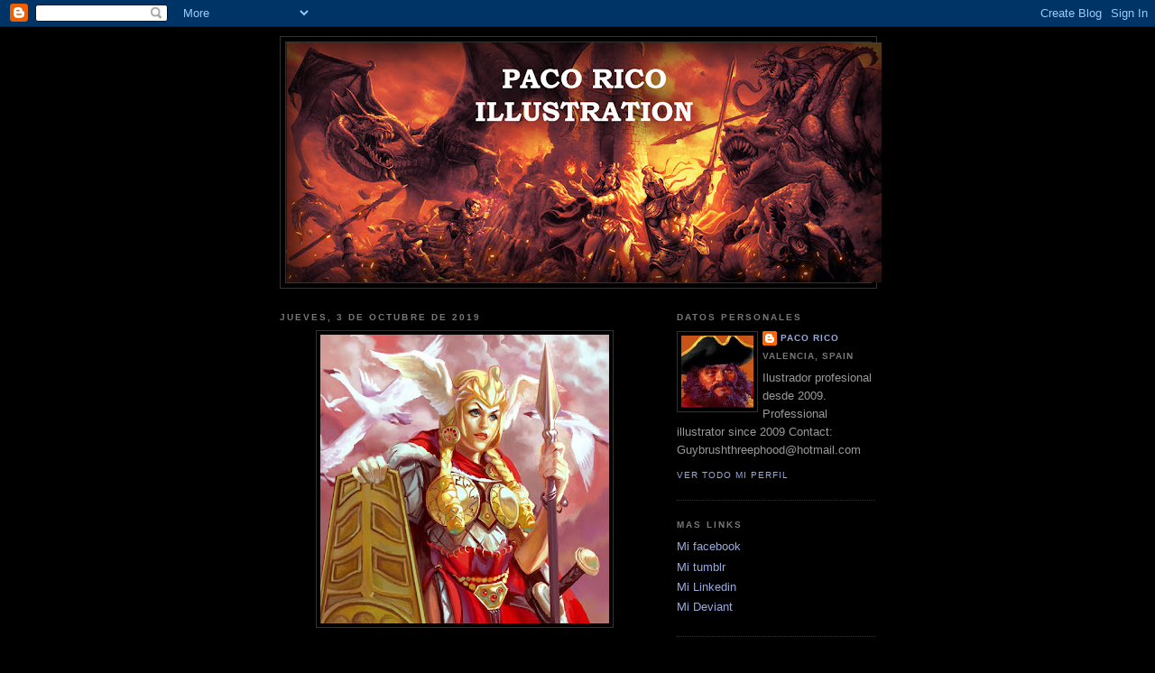

--- FILE ---
content_type: text/html; charset=UTF-8
request_url: https://pacorico.blogspot.com/2019/10/
body_size: 9591
content:
<!DOCTYPE html>
<html dir='ltr'>
<head>
<link href='https://www.blogger.com/static/v1/widgets/2944754296-widget_css_bundle.css' rel='stylesheet' type='text/css'/>
<meta content='text/html; charset=UTF-8' http-equiv='Content-Type'/>
<meta content='blogger' name='generator'/>
<link href='https://pacorico.blogspot.com/favicon.ico' rel='icon' type='image/x-icon'/>
<link href='https://pacorico.blogspot.com/2019/10/' rel='canonical'/>
<link rel="alternate" type="application/atom+xml" title="Paco Rico&#180;s Artistic Stuff - Atom" href="https://pacorico.blogspot.com/feeds/posts/default" />
<link rel="alternate" type="application/rss+xml" title="Paco Rico&#180;s Artistic Stuff - RSS" href="https://pacorico.blogspot.com/feeds/posts/default?alt=rss" />
<link rel="service.post" type="application/atom+xml" title="Paco Rico&#180;s Artistic Stuff - Atom" href="https://www.blogger.com/feeds/1046042998897148548/posts/default" />
<!--Can't find substitution for tag [blog.ieCssRetrofitLinks]-->
<meta content='https://pacorico.blogspot.com/2019/10/' property='og:url'/>
<meta content='Paco Rico´s Artistic Stuff' property='og:title'/>
<meta content='' property='og:description'/>
<title>Paco Rico&#180;s Artistic Stuff: octubre 2019</title>
<style id='page-skin-1' type='text/css'><!--
/*
-----------------------------------------------
Blogger Template Style
Name:     Minima Black
Date:     26 Feb 2004
Updated by: Blogger Team
----------------------------------------------- */
/* Use this with templates/template-twocol.html */
body {
background:#000000;
margin:0;
color:#cccccc;
font: x-small "Trebuchet MS", Trebuchet, Verdana, Sans-serif;
font-size/* */:/**/small;
font-size: /**/small;
text-align: center;
}
a:link {
color:#99aadd;
text-decoration:none;
}
a:visited {
color:#aa77aa;
text-decoration:none;
}
a:hover {
color:#aadd99;
text-decoration:underline;
}
a img {
border-width:0;
}
/* Header
-----------------------------------------------
*/
#header-wrapper {
width:660px;
margin:0 auto 10px;
border:1px solid #333333;
}
#header-inner {
background-position: center;
margin-left: auto;
margin-right: auto;
}
#header {
margin: 5px;
border: 1px solid #333333;
text-align: center;
color:#cccccc;
}
#header h1 {
margin:5px 5px 0;
padding:15px 20px .25em;
line-height:1.2em;
text-transform:uppercase;
letter-spacing:.2em;
font: normal bold 200% 'Trebuchet MS',Trebuchet,Verdana,Sans-serif;
}
#header a {
color:#cccccc;
text-decoration:none;
}
#header a:hover {
color:#cccccc;
}
#header .description {
margin:0 5px 5px;
padding:0 20px 15px;
max-width:700px;
text-transform:uppercase;
letter-spacing:.2em;
line-height: 1.4em;
font: normal normal 78% 'Trebuchet MS', Trebuchet, Verdana, Sans-serif;
color: #777777;
}
#header img {
margin-left: auto;
margin-right: auto;
}
/* Outer-Wrapper
----------------------------------------------- */
#outer-wrapper {
width: 660px;
margin:0 auto;
padding:10px;
text-align:left;
font: normal normal 100% 'Trebuchet MS',Trebuchet,Verdana,Sans-serif;
}
#main-wrapper {
width: 410px;
float: left;
word-wrap: break-word; /* fix for long text breaking sidebar float in IE */
overflow: hidden;     /* fix for long non-text content breaking IE sidebar float */
}
#sidebar-wrapper {
width: 220px;
float: right;
word-wrap: break-word; /* fix for long text breaking sidebar float in IE */
overflow: hidden;     /* fix for long non-text content breaking IE sidebar float */
}
/* Headings
----------------------------------------------- */
h2 {
margin:1.5em 0 .75em;
font:normal bold 78% 'Trebuchet MS',Trebuchet,Arial,Verdana,Sans-serif;
line-height: 1.4em;
text-transform:uppercase;
letter-spacing:.2em;
color:#777777;
}
/* Posts
-----------------------------------------------
*/
h2.date-header {
margin:1.5em 0 .5em;
}
.post {
margin:.5em 0 1.5em;
border-bottom:1px dotted #333333;
padding-bottom:1.5em;
}
.post h3 {
margin:.25em 0 0;
padding:0 0 4px;
font-size:140%;
font-weight:normal;
line-height:1.4em;
color:#aadd99;
}
.post h3 a, .post h3 a:visited, .post h3 strong {
display:block;
text-decoration:none;
color:#aadd99;
font-weight:bold;
}
.post h3 strong, .post h3 a:hover {
color:#cccccc;
}
.post-body {
margin:0 0 .75em;
line-height:1.6em;
}
.post-body blockquote {
line-height:1.3em;
}
.post-footer {
margin: .75em 0;
color:#777777;
text-transform:uppercase;
letter-spacing:.1em;
font: normal normal 78% 'Trebuchet MS', Trebuchet, Arial, Verdana, Sans-serif;
line-height: 1.4em;
}
.comment-link {
margin-left:.6em;
}
.post img, table.tr-caption-container {
padding:4px;
border:1px solid #333333;
}
.tr-caption-container img {
border: none;
padding: 0;
}
.post blockquote {
margin:1em 20px;
}
.post blockquote p {
margin:.75em 0;
}
/* Comments
----------------------------------------------- */
#comments h4 {
margin:1em 0;
font-weight: bold;
line-height: 1.4em;
text-transform:uppercase;
letter-spacing:.2em;
color: #777777;
}
#comments-block {
margin:1em 0 1.5em;
line-height:1.6em;
}
#comments-block .comment-author {
margin:.5em 0;
}
#comments-block .comment-body {
margin:.25em 0 0;
}
#comments-block .comment-footer {
margin:-.25em 0 2em;
line-height: 1.4em;
text-transform:uppercase;
letter-spacing:.1em;
}
#comments-block .comment-body p {
margin:0 0 .75em;
}
.deleted-comment {
font-style:italic;
color:gray;
}
.feed-links {
clear: both;
line-height: 2.5em;
}
#blog-pager-newer-link {
float: left;
}
#blog-pager-older-link {
float: right;
}
#blog-pager {
text-align: center;
}
/* Sidebar Content
----------------------------------------------- */
.sidebar {
color: #999999;
line-height: 1.5em;
}
.sidebar ul {
list-style:none;
margin:0 0 0;
padding:0 0 0;
}
.sidebar li {
margin:0;
padding-top:0;
padding-right:0;
padding-bottom:.25em;
padding-left:15px;
text-indent:-15px;
line-height:1.5em;
}
.sidebar .widget, .main .widget {
border-bottom:1px dotted #333333;
margin:0 0 1.5em;
padding:0 0 1.5em;
}
.main .Blog {
border-bottom-width: 0;
}
/* Profile
----------------------------------------------- */
.profile-img {
float: left;
margin-top: 0;
margin-right: 5px;
margin-bottom: 5px;
margin-left: 0;
padding: 4px;
border: 1px solid #333333;
}
.profile-data {
margin:0;
text-transform:uppercase;
letter-spacing:.1em;
font: normal normal 78% 'Trebuchet MS', Trebuchet, Arial, Verdana, Sans-serif;
color: #777777;
font-weight: bold;
line-height: 1.6em;
}
.profile-datablock {
margin:.5em 0 .5em;
}
.profile-textblock {
margin: 0.5em 0;
line-height: 1.6em;
}
.profile-link {
font: normal normal 78% 'Trebuchet MS', Trebuchet, Arial, Verdana, Sans-serif;
text-transform: uppercase;
letter-spacing: .1em;
}
/* Footer
----------------------------------------------- */
#footer {
width:660px;
clear:both;
margin:0 auto;
padding-top:15px;
line-height: 1.6em;
text-transform:uppercase;
letter-spacing:.1em;
text-align: center;
}

--></style>
<link href='https://www.blogger.com/dyn-css/authorization.css?targetBlogID=1046042998897148548&amp;zx=018f74c4-5c10-4459-acb7-ed508694399d' media='none' onload='if(media!=&#39;all&#39;)media=&#39;all&#39;' rel='stylesheet'/><noscript><link href='https://www.blogger.com/dyn-css/authorization.css?targetBlogID=1046042998897148548&amp;zx=018f74c4-5c10-4459-acb7-ed508694399d' rel='stylesheet'/></noscript>
<meta name='google-adsense-platform-account' content='ca-host-pub-1556223355139109'/>
<meta name='google-adsense-platform-domain' content='blogspot.com'/>

</head>
<body>
<div class='navbar section' id='navbar'><div class='widget Navbar' data-version='1' id='Navbar1'><script type="text/javascript">
    function setAttributeOnload(object, attribute, val) {
      if(window.addEventListener) {
        window.addEventListener('load',
          function(){ object[attribute] = val; }, false);
      } else {
        window.attachEvent('onload', function(){ object[attribute] = val; });
      }
    }
  </script>
<div id="navbar-iframe-container"></div>
<script type="text/javascript" src="https://apis.google.com/js/platform.js"></script>
<script type="text/javascript">
      gapi.load("gapi.iframes:gapi.iframes.style.bubble", function() {
        if (gapi.iframes && gapi.iframes.getContext) {
          gapi.iframes.getContext().openChild({
              url: 'https://www.blogger.com/navbar/1046042998897148548?origin\x3dhttps://pacorico.blogspot.com',
              where: document.getElementById("navbar-iframe-container"),
              id: "navbar-iframe"
          });
        }
      });
    </script><script type="text/javascript">
(function() {
var script = document.createElement('script');
script.type = 'text/javascript';
script.src = '//pagead2.googlesyndication.com/pagead/js/google_top_exp.js';
var head = document.getElementsByTagName('head')[0];
if (head) {
head.appendChild(script);
}})();
</script>
</div></div>
<div id='outer-wrapper'><div id='wrap2'>
<!-- skip links for text browsers -->
<span id='skiplinks' style='display:none;'>
<a href='#main'>skip to main </a> |
      <a href='#sidebar'>skip to sidebar</a>
</span>
<div id='header-wrapper'>
<div class='header section' id='header'><div class='widget Header' data-version='1' id='Header1'>
<div id='header-inner'>
<a href='https://pacorico.blogspot.com/' style='display: block'>
<img alt='Paco Rico´s Artistic Stuff' height='266px; ' id='Header1_headerimg' src='https://blogger.googleusercontent.com/img/a/AVvXsEial1cWqyNopTSBzs63GO8hMEbz3xQOMhm5adkQ9O_RN0t3fq7NbQRGZF2St9Rk3yKSzYAr7brFZR6bFOP-0C36UrLIRDDlLLpKgXoL5vwFB7PgU-pv2qOqFFvSeNaxDb-4aS1Iqd26Hw8HpeL7lUieLEhbMa-B2ciFYVn5tT_LTJ0yKm0OB-WnNzQzR9c=s660' style='display: block' width='660px; '/>
</a>
</div>
</div></div>
</div>
<div id='content-wrapper'>
<div id='crosscol-wrapper' style='text-align:center'>
<div class='crosscol no-items section' id='crosscol'></div>
</div>
<div id='main-wrapper'>
<div class='main section' id='main'><div class='widget Blog' data-version='1' id='Blog1'>
<div class='blog-posts hfeed'>

          <div class="date-outer">
        
<h2 class='date-header'><span>jueves, 3 de octubre de 2019</span></h2>

          <div class="date-posts">
        
<div class='post-outer'>
<div class='post hentry uncustomized-post-template' itemprop='blogPost' itemscope='itemscope' itemtype='http://schema.org/BlogPosting'>
<meta content='https://blogger.googleusercontent.com/img/b/R29vZ2xl/AVvXsEh6MBmhuwQLgyz8rSfAXv_6Afww7fd96iYQzi-_f3qCMU0kjfNJV343xzR0yQOuamlXcHbYhdwn0_99U2VbE5Vu10gcWT-oZjIhLYc-Ufal_UMKZUzaVUc-ViRS-YikH-G9MjyBiop-OVI/s320/Brunhild.jpg' itemprop='image_url'/>
<meta content='1046042998897148548' itemprop='blogId'/>
<meta content='4204712203589106234' itemprop='postId'/>
<a name='4204712203589106234'></a>
<div class='post-header'>
<div class='post-header-line-1'></div>
</div>
<div class='post-body entry-content' id='post-body-4204712203589106234' itemprop='description articleBody'>
<div class="separator" style="clear: both; text-align: center;">
<a href="https://blogger.googleusercontent.com/img/b/R29vZ2xl/AVvXsEh6MBmhuwQLgyz8rSfAXv_6Afww7fd96iYQzi-_f3qCMU0kjfNJV343xzR0yQOuamlXcHbYhdwn0_99U2VbE5Vu10gcWT-oZjIhLYc-Ufal_UMKZUzaVUc-ViRS-YikH-G9MjyBiop-OVI/s1600/Brunhild.jpg" imageanchor="1" style="margin-left: 1em; margin-right: 1em;"><img border="0" data-original-height="960" data-original-width="960" height="320" src="https://blogger.googleusercontent.com/img/b/R29vZ2xl/AVvXsEh6MBmhuwQLgyz8rSfAXv_6Afww7fd96iYQzi-_f3qCMU0kjfNJV343xzR0yQOuamlXcHbYhdwn0_99U2VbE5Vu10gcWT-oZjIhLYc-Ufal_UMKZUzaVUc-ViRS-YikH-G9MjyBiop-OVI/s320/Brunhild.jpg" width="320" /></a></div>
<div class="separator" style="clear: both; text-align: center;">
<span style="background-color: black;"><span style="color: white;"><br /></span></span></div>
<span style="background-color: black;"><span style="color: white;"><span style="font-family: Helvetica, Arial, sans-serif; font-size: 14px;">Más ilustraciones para</span><br style="font-family: Helvetica, Arial, sans-serif; font-size: 14px;" /><span style="font-family: Helvetica, Arial, sans-serif; font-size: 14px;">Richard Wagner's Ring of the Nibelung de Gen-X Games. En este caso mi interpretación de la valquiria Brunilda.</span><br style="font-family: Helvetica, Arial, sans-serif; font-size: 14px;" /><br style="font-family: Helvetica, Arial, sans-serif; font-size: 14px;" /><span style="font-family: Helvetica, Arial, sans-serif; font-size: 14px;">More artwork for</span><br style="font-family: Helvetica, Arial, sans-serif; font-size: 14px;" /><span style="font-family: Helvetica, Arial, sans-serif; font-size: 14px;">Richard Wagner's Ring of the Nibelung by Gen-X Games. This time my take on Brunhild the valkyrie.</span></span></span>
<div style='clear: both;'></div>
</div>
<div class='post-footer'>
<div class='post-footer-line post-footer-line-1'>
<span class='post-author vcard'>
Publicado por
<span class='fn' itemprop='author' itemscope='itemscope' itemtype='http://schema.org/Person'>
<meta content='https://www.blogger.com/profile/16518770988308382044' itemprop='url'/>
<a class='g-profile' href='https://www.blogger.com/profile/16518770988308382044' rel='author' title='author profile'>
<span itemprop='name'>Paco Rico</span>
</a>
</span>
</span>
<span class='post-timestamp'>
en
<meta content='https://pacorico.blogspot.com/2019/10/mas-ilustraciones-para-richard-wagners.html' itemprop='url'/>
<a class='timestamp-link' href='https://pacorico.blogspot.com/2019/10/mas-ilustraciones-para-richard-wagners.html' rel='bookmark' title='permanent link'><abbr class='published' itemprop='datePublished' title='2019-10-03T04:14:00-07:00'>4:14</abbr></a>
</span>
<span class='post-comment-link'>
<a class='comment-link' href='https://pacorico.blogspot.com/2019/10/mas-ilustraciones-para-richard-wagners.html#comment-form' onclick=''>
No hay comentarios:
  </a>
</span>
<span class='post-icons'>
<span class='item-control blog-admin pid-650207820'>
<a href='https://www.blogger.com/post-edit.g?blogID=1046042998897148548&postID=4204712203589106234&from=pencil' title='Editar entrada'>
<img alt='' class='icon-action' height='18' src='https://resources.blogblog.com/img/icon18_edit_allbkg.gif' width='18'/>
</a>
</span>
</span>
<div class='post-share-buttons goog-inline-block'>
</div>
</div>
<div class='post-footer-line post-footer-line-2'>
<span class='post-labels'>
</span>
</div>
<div class='post-footer-line post-footer-line-3'>
<span class='post-location'>
</span>
</div>
</div>
</div>
</div>
<div class='post-outer'>
<div class='post hentry uncustomized-post-template' itemprop='blogPost' itemscope='itemscope' itemtype='http://schema.org/BlogPosting'>
<meta content='https://blogger.googleusercontent.com/img/b/R29vZ2xl/AVvXsEgJBfFN26tgHuCYpSEYN5sUjtn-60BqLlgOWcPzqrqjZ_4dmTy0hfoHWJQDTYbihOvcFZAvm-bIh8yRz2ln-1LifSOdywd58u1GakKWgZWsDRXsaFJFoNv61I9nuujjLOVSkFjAyfeKrrk/s320/albreich_by_mancomb_seepwood_ddfv2fv-fullview.jpg' itemprop='image_url'/>
<meta content='1046042998897148548' itemprop='blogId'/>
<meta content='964809342974834588' itemprop='postId'/>
<a name='964809342974834588'></a>
<div class='post-header'>
<div class='post-header-line-1'></div>
</div>
<div class='post-body entry-content' id='post-body-964809342974834588' itemprop='description articleBody'>
<div class="separator" style="clear: both; text-align: center;">
<a href="https://blogger.googleusercontent.com/img/b/R29vZ2xl/AVvXsEgJBfFN26tgHuCYpSEYN5sUjtn-60BqLlgOWcPzqrqjZ_4dmTy0hfoHWJQDTYbihOvcFZAvm-bIh8yRz2ln-1LifSOdywd58u1GakKWgZWsDRXsaFJFoNv61I9nuujjLOVSkFjAyfeKrrk/s1600/albreich_by_mancomb_seepwood_ddfv2fv-fullview.jpg" imageanchor="1" style="margin-left: 1em; margin-right: 1em;"><img border="0" data-original-height="1024" data-original-width="1024" height="320" src="https://blogger.googleusercontent.com/img/b/R29vZ2xl/AVvXsEgJBfFN26tgHuCYpSEYN5sUjtn-60BqLlgOWcPzqrqjZ_4dmTy0hfoHWJQDTYbihOvcFZAvm-bIh8yRz2ln-1LifSOdywd58u1GakKWgZWsDRXsaFJFoNv61I9nuujjLOVSkFjAyfeKrrk/s320/albreich_by_mancomb_seepwood_ddfv2fv-fullview.jpg" width="320" /></a></div>
<div style="color: #2c3635; font-family: Verdana, sans-serif; font-size: 12px;">
<span style="background-color: white;"><br /></span></div>
<div style="font-family: verdana, sans-serif; font-size: 12px;">
<span style="background-color: black; color: white;"><br /></span></div>
<div style="font-family: verdana, sans-serif; font-size: 12px;">
<span style="background-color: black; color: white;">Según he podido saber, este octubre saldrá "Richard Wagner's Ring of the Nibelung" un juego de&nbsp;<a class="external" href="https://www.deviantart.com/users/outgoing?https://www.facebook.com/enriqueguion?__tn__=K-R&amp;eid=ARDUZ_4cqgCTmVIYHN-FE3-Ln1oxQ1DW4ZUeRFmuxTgeeTpoailSGJzPX0FiRFOzzfVsgbytC6_5eyEV&amp;fref=mentions&amp;__xts__%5B0%5D=68.[base64]" style="display: inline-block; zoom: 1;" title="Enrique Dueñas">Enrique Dueñas</a><br /><a href="https://www.deviantart.com/users/outgoing?https://www.enriqueautor.com/post/una-visita-al-valhalla?fbclid=IwAR0twRY39llNZVYEd_3mjYkyxuT1YU5ypPbG8PYTb2Q5w4m_xeLuMvOKcu0" style="font-weight: bold; zoom: 1;"></a><a class="external" href="https://www.deviantart.com/users/outgoing?https://www.enriqueautor.com/post/una-visita-al-valhalla%85" style="display: inline-block; zoom: 1;">www.enriqueautor.com/post/una-&#8230;</a><br />Ilustrado por un servidor. He tenido la oportunidad de dibujar un montón de personajes clásicos de la mitología germánica/nórdica, y además de hacerlo de una manera refrescántemente distinta a lo que suelo hacer, mucho más suelta e intentando obtener un acabado mas tradicional, muy inspirado por diversos ilustradores clásicos de AD&amp;D que me flipan. La verdad es que fue un proyecto muy entretenido. Aquí dejo mi versión del nibelungo que da titulo a la obra, Albreich.</span></div>
<div style="font-family: verdana, sans-serif; font-size: 12px;">
<span style="background-color: black; color: white;"><br /></span></div>
<div style="font-family: verdana, sans-serif; font-size: 12px;">
<span style="background-color: black; color: white;">It has come to my knowledge that this october is the release date for "Richard Wagner's Ring of the Nibelung" a game by&nbsp;<a class="external" href="https://www.deviantart.com/users/outgoing?https://www.facebook.com/enriqueguion?__tn__=K-R&amp;eid=ARA_uJm3FtXGgefAQiktky7N9Cs-BfMO7ncrj7kBmkuQCJwLna8__Iic1sZBxP6GP09_J4wuNsUf2QES&amp;fref=mentions&amp;__xts__%5B0%5D=68.[base64]" style="display: inline-block; zoom: 1;" title="Enrique Dueñas">Enrique Dueñas</a><br /><a href="https://www.deviantart.com/users/outgoing?https://www.enriqueautor.com/post/una-visita-al-valhalla?fbclid=IwAR22h-vcL3lClxP0PuUf-4MrjV-wwcHLVw2sU1vdvtwTyW-q4fGE_9Px_oQ" style="font-weight: bold; zoom: 1;"></a><a class="external" href="https://www.deviantart.com/users/outgoing?https://www.enriqueautor.com/post/una-visita-al-valhalla%85" style="display: inline-block; zoom: 1;">www.enriqueautor.com/post/una-&#8230;</a><br />Illustrated by me. I had the chance to paint a lot of characters from the germanic/nordic mythology, and also in a refreshingly different way, because I tried to be sketchier than usual and also tried to somehow emulate the traditional media, heavily inspired by many classic AD&amp;D illustrators which I love. It was a really fun thing to do, here is my take on the nibelung from the title, Albreich</span></div>
<div style='clear: both;'></div>
</div>
<div class='post-footer'>
<div class='post-footer-line post-footer-line-1'>
<span class='post-author vcard'>
Publicado por
<span class='fn' itemprop='author' itemscope='itemscope' itemtype='http://schema.org/Person'>
<meta content='https://www.blogger.com/profile/16518770988308382044' itemprop='url'/>
<a class='g-profile' href='https://www.blogger.com/profile/16518770988308382044' rel='author' title='author profile'>
<span itemprop='name'>Paco Rico</span>
</a>
</span>
</span>
<span class='post-timestamp'>
en
<meta content='https://pacorico.blogspot.com/2019/10/segun-he-podido-saber-este-octubre.html' itemprop='url'/>
<a class='timestamp-link' href='https://pacorico.blogspot.com/2019/10/segun-he-podido-saber-este-octubre.html' rel='bookmark' title='permanent link'><abbr class='published' itemprop='datePublished' title='2019-10-03T03:55:00-07:00'>3:55</abbr></a>
</span>
<span class='post-comment-link'>
<a class='comment-link' href='https://pacorico.blogspot.com/2019/10/segun-he-podido-saber-este-octubre.html#comment-form' onclick=''>
No hay comentarios:
  </a>
</span>
<span class='post-icons'>
<span class='item-control blog-admin pid-650207820'>
<a href='https://www.blogger.com/post-edit.g?blogID=1046042998897148548&postID=964809342974834588&from=pencil' title='Editar entrada'>
<img alt='' class='icon-action' height='18' src='https://resources.blogblog.com/img/icon18_edit_allbkg.gif' width='18'/>
</a>
</span>
</span>
<div class='post-share-buttons goog-inline-block'>
</div>
</div>
<div class='post-footer-line post-footer-line-2'>
<span class='post-labels'>
</span>
</div>
<div class='post-footer-line post-footer-line-3'>
<span class='post-location'>
</span>
</div>
</div>
</div>
</div>

        </div></div>
      
</div>
<div class='blog-pager' id='blog-pager'>
<span id='blog-pager-newer-link'>
<a class='blog-pager-newer-link' href='https://pacorico.blogspot.com/search?updated-max=2020-06-17T21:58:00-07:00&amp;max-results=7&amp;reverse-paginate=true' id='Blog1_blog-pager-newer-link' title='Entradas más recientes'>Entradas más recientes</a>
</span>
<span id='blog-pager-older-link'>
<a class='blog-pager-older-link' href='https://pacorico.blogspot.com/search?updated-max=2019-10-03T03:55:00-07:00&amp;max-results=7' id='Blog1_blog-pager-older-link' title='Entradas antiguas'>Entradas antiguas</a>
</span>
<a class='home-link' href='https://pacorico.blogspot.com/'>Inicio</a>
</div>
<div class='clear'></div>
<div class='blog-feeds'>
<div class='feed-links'>
Suscribirse a:
<a class='feed-link' href='https://pacorico.blogspot.com/feeds/posts/default' target='_blank' type='application/atom+xml'>Comentarios (Atom)</a>
</div>
</div>
</div></div>
</div>
<div id='sidebar-wrapper'>
<div class='sidebar section' id='sidebar'><div class='widget Profile' data-version='1' id='Profile1'>
<h2>Datos personales</h2>
<div class='widget-content'>
<a href='https://www.blogger.com/profile/16518770988308382044'><img alt='Mi foto' class='profile-img' height='80' src='//blogger.googleusercontent.com/img/b/R29vZ2xl/AVvXsEiGguNhTKEYGRrLKxUlOrPu0fwSNZ6NGDQA0n65a2ld_3dYnp6rdC24i-PlJ_k8QJ3HBDwqBNJ-LGWmYMc25mvD4p386rKsRb6Oj7Z_8Wq_GJshrQ9s57_LDr9xbmeWNQ/s220/467635-mancomb_large.jpg' width='80'/></a>
<dl class='profile-datablock'>
<dt class='profile-data'>
<a class='profile-name-link g-profile' href='https://www.blogger.com/profile/16518770988308382044' rel='author' style='background-image: url(//www.blogger.com/img/logo-16.png);'>
Paco Rico
</a>
</dt>
<dd class='profile-data'>Valencia, Spain</dd>
<dd class='profile-textblock'>Ilustrador profesional desde 2009.
Professional illustrator since 2009

Contact:

Guybrushthreephood@hotmail.com</dd>
</dl>
<a class='profile-link' href='https://www.blogger.com/profile/16518770988308382044' rel='author'>Ver todo mi perfil</a>
<div class='clear'></div>
</div>
</div><div class='widget LinkList' data-version='1' id='LinkList2'>
<h2>Mas links</h2>
<div class='widget-content'>
<ul>
<li><a href='https://www.facebook.com/pages/Paco-Rico-Art/249407618585225'>Mi facebook</a></li>
<li><a href='http://pacoricoart.tumblr.com/'>Mi tumblr</a></li>
<li><a href='http://www.linkedin.com/pub/francisco-rico-torres/36/829/116'>Mi Linkedin</a></li>
<li><a href='http://www.mancomb-seepwood.deviantart.com/'>Mi Deviant</a></li>
</ul>
<div class='clear'></div>
</div>
</div><div class='widget Followers' data-version='1' id='Followers1'>
<h2 class='title'>Seguidores</h2>
<div class='widget-content'>
<div id='Followers1-wrapper'>
<div style='margin-right:2px;'>
<div><script type="text/javascript" src="https://apis.google.com/js/platform.js"></script>
<div id="followers-iframe-container"></div>
<script type="text/javascript">
    window.followersIframe = null;
    function followersIframeOpen(url) {
      gapi.load("gapi.iframes", function() {
        if (gapi.iframes && gapi.iframes.getContext) {
          window.followersIframe = gapi.iframes.getContext().openChild({
            url: url,
            where: document.getElementById("followers-iframe-container"),
            messageHandlersFilter: gapi.iframes.CROSS_ORIGIN_IFRAMES_FILTER,
            messageHandlers: {
              '_ready': function(obj) {
                window.followersIframe.getIframeEl().height = obj.height;
              },
              'reset': function() {
                window.followersIframe.close();
                followersIframeOpen("https://www.blogger.com/followers/frame/1046042998897148548?colors\x3dCgt0cmFuc3BhcmVudBILdHJhbnNwYXJlbnQaByM5OTk5OTkiByM5OWFhZGQqByMwMDAwMDAyByNhYWRkOTk6ByM5OTk5OTlCByM5OWFhZGRKByM3Nzc3NzdSByM5OWFhZGRaC3RyYW5zcGFyZW50\x26pageSize\x3d21\x26hl\x3des\x26origin\x3dhttps://pacorico.blogspot.com");
              },
              'open': function(url) {
                window.followersIframe.close();
                followersIframeOpen(url);
              }
            }
          });
        }
      });
    }
    followersIframeOpen("https://www.blogger.com/followers/frame/1046042998897148548?colors\x3dCgt0cmFuc3BhcmVudBILdHJhbnNwYXJlbnQaByM5OTk5OTkiByM5OWFhZGQqByMwMDAwMDAyByNhYWRkOTk6ByM5OTk5OTlCByM5OWFhZGRKByM3Nzc3NzdSByM5OWFhZGRaC3RyYW5zcGFyZW50\x26pageSize\x3d21\x26hl\x3des\x26origin\x3dhttps://pacorico.blogspot.com");
  </script></div>
</div>
</div>
<div class='clear'></div>
</div>
</div><div class='widget BlogArchive' data-version='1' id='BlogArchive1'>
<h2>Archivo del blog</h2>
<div class='widget-content'>
<div id='ArchiveList'>
<div id='BlogArchive1_ArchiveList'>
<ul class='hierarchy'>
<li class='archivedate collapsed'>
<a class='toggle' href='javascript:void(0)'>
<span class='zippy'>

        &#9658;&#160;
      
</span>
</a>
<a class='post-count-link' href='https://pacorico.blogspot.com/2024/'>
2024
</a>
<span class='post-count' dir='ltr'>(4)</span>
<ul class='hierarchy'>
<li class='archivedate collapsed'>
<a class='toggle' href='javascript:void(0)'>
<span class='zippy'>

        &#9658;&#160;
      
</span>
</a>
<a class='post-count-link' href='https://pacorico.blogspot.com/2024/07/'>
julio
</a>
<span class='post-count' dir='ltr'>(4)</span>
</li>
</ul>
</li>
</ul>
<ul class='hierarchy'>
<li class='archivedate collapsed'>
<a class='toggle' href='javascript:void(0)'>
<span class='zippy'>

        &#9658;&#160;
      
</span>
</a>
<a class='post-count-link' href='https://pacorico.blogspot.com/2022/'>
2022
</a>
<span class='post-count' dir='ltr'>(1)</span>
<ul class='hierarchy'>
<li class='archivedate collapsed'>
<a class='toggle' href='javascript:void(0)'>
<span class='zippy'>

        &#9658;&#160;
      
</span>
</a>
<a class='post-count-link' href='https://pacorico.blogspot.com/2022/03/'>
marzo
</a>
<span class='post-count' dir='ltr'>(1)</span>
</li>
</ul>
</li>
</ul>
<ul class='hierarchy'>
<li class='archivedate collapsed'>
<a class='toggle' href='javascript:void(0)'>
<span class='zippy'>

        &#9658;&#160;
      
</span>
</a>
<a class='post-count-link' href='https://pacorico.blogspot.com/2021/'>
2021
</a>
<span class='post-count' dir='ltr'>(5)</span>
<ul class='hierarchy'>
<li class='archivedate collapsed'>
<a class='toggle' href='javascript:void(0)'>
<span class='zippy'>

        &#9658;&#160;
      
</span>
</a>
<a class='post-count-link' href='https://pacorico.blogspot.com/2021/09/'>
septiembre
</a>
<span class='post-count' dir='ltr'>(1)</span>
</li>
</ul>
<ul class='hierarchy'>
<li class='archivedate collapsed'>
<a class='toggle' href='javascript:void(0)'>
<span class='zippy'>

        &#9658;&#160;
      
</span>
</a>
<a class='post-count-link' href='https://pacorico.blogspot.com/2021/03/'>
marzo
</a>
<span class='post-count' dir='ltr'>(2)</span>
</li>
</ul>
<ul class='hierarchy'>
<li class='archivedate collapsed'>
<a class='toggle' href='javascript:void(0)'>
<span class='zippy'>

        &#9658;&#160;
      
</span>
</a>
<a class='post-count-link' href='https://pacorico.blogspot.com/2021/01/'>
enero
</a>
<span class='post-count' dir='ltr'>(2)</span>
</li>
</ul>
</li>
</ul>
<ul class='hierarchy'>
<li class='archivedate collapsed'>
<a class='toggle' href='javascript:void(0)'>
<span class='zippy'>

        &#9658;&#160;
      
</span>
</a>
<a class='post-count-link' href='https://pacorico.blogspot.com/2020/'>
2020
</a>
<span class='post-count' dir='ltr'>(26)</span>
<ul class='hierarchy'>
<li class='archivedate collapsed'>
<a class='toggle' href='javascript:void(0)'>
<span class='zippy'>

        &#9658;&#160;
      
</span>
</a>
<a class='post-count-link' href='https://pacorico.blogspot.com/2020/12/'>
diciembre
</a>
<span class='post-count' dir='ltr'>(1)</span>
</li>
</ul>
<ul class='hierarchy'>
<li class='archivedate collapsed'>
<a class='toggle' href='javascript:void(0)'>
<span class='zippy'>

        &#9658;&#160;
      
</span>
</a>
<a class='post-count-link' href='https://pacorico.blogspot.com/2020/09/'>
septiembre
</a>
<span class='post-count' dir='ltr'>(7)</span>
</li>
</ul>
<ul class='hierarchy'>
<li class='archivedate collapsed'>
<a class='toggle' href='javascript:void(0)'>
<span class='zippy'>

        &#9658;&#160;
      
</span>
</a>
<a class='post-count-link' href='https://pacorico.blogspot.com/2020/06/'>
junio
</a>
<span class='post-count' dir='ltr'>(15)</span>
</li>
</ul>
<ul class='hierarchy'>
<li class='archivedate collapsed'>
<a class='toggle' href='javascript:void(0)'>
<span class='zippy'>

        &#9658;&#160;
      
</span>
</a>
<a class='post-count-link' href='https://pacorico.blogspot.com/2020/05/'>
mayo
</a>
<span class='post-count' dir='ltr'>(1)</span>
</li>
</ul>
<ul class='hierarchy'>
<li class='archivedate collapsed'>
<a class='toggle' href='javascript:void(0)'>
<span class='zippy'>

        &#9658;&#160;
      
</span>
</a>
<a class='post-count-link' href='https://pacorico.blogspot.com/2020/04/'>
abril
</a>
<span class='post-count' dir='ltr'>(1)</span>
</li>
</ul>
<ul class='hierarchy'>
<li class='archivedate collapsed'>
<a class='toggle' href='javascript:void(0)'>
<span class='zippy'>

        &#9658;&#160;
      
</span>
</a>
<a class='post-count-link' href='https://pacorico.blogspot.com/2020/03/'>
marzo
</a>
<span class='post-count' dir='ltr'>(1)</span>
</li>
</ul>
</li>
</ul>
<ul class='hierarchy'>
<li class='archivedate expanded'>
<a class='toggle' href='javascript:void(0)'>
<span class='zippy toggle-open'>

        &#9660;&#160;
      
</span>
</a>
<a class='post-count-link' href='https://pacorico.blogspot.com/2019/'>
2019
</a>
<span class='post-count' dir='ltr'>(17)</span>
<ul class='hierarchy'>
<li class='archivedate collapsed'>
<a class='toggle' href='javascript:void(0)'>
<span class='zippy'>

        &#9658;&#160;
      
</span>
</a>
<a class='post-count-link' href='https://pacorico.blogspot.com/2019/11/'>
noviembre
</a>
<span class='post-count' dir='ltr'>(1)</span>
</li>
</ul>
<ul class='hierarchy'>
<li class='archivedate expanded'>
<a class='toggle' href='javascript:void(0)'>
<span class='zippy toggle-open'>

        &#9660;&#160;
      
</span>
</a>
<a class='post-count-link' href='https://pacorico.blogspot.com/2019/10/'>
octubre
</a>
<span class='post-count' dir='ltr'>(2)</span>
<ul class='posts'>
<li><a href='https://pacorico.blogspot.com/2019/10/mas-ilustraciones-para-richard-wagners.html'>



Más ilustraciones paraRichard Wagner&#39;s Ring of...</a></li>
<li><a href='https://pacorico.blogspot.com/2019/10/segun-he-podido-saber-este-octubre.html'>






Según he podido saber, este octubre saldrá ...</a></li>
</ul>
</li>
</ul>
<ul class='hierarchy'>
<li class='archivedate collapsed'>
<a class='toggle' href='javascript:void(0)'>
<span class='zippy'>

        &#9658;&#160;
      
</span>
</a>
<a class='post-count-link' href='https://pacorico.blogspot.com/2019/09/'>
septiembre
</a>
<span class='post-count' dir='ltr'>(3)</span>
</li>
</ul>
<ul class='hierarchy'>
<li class='archivedate collapsed'>
<a class='toggle' href='javascript:void(0)'>
<span class='zippy'>

        &#9658;&#160;
      
</span>
</a>
<a class='post-count-link' href='https://pacorico.blogspot.com/2019/08/'>
agosto
</a>
<span class='post-count' dir='ltr'>(10)</span>
</li>
</ul>
<ul class='hierarchy'>
<li class='archivedate collapsed'>
<a class='toggle' href='javascript:void(0)'>
<span class='zippy'>

        &#9658;&#160;
      
</span>
</a>
<a class='post-count-link' href='https://pacorico.blogspot.com/2019/07/'>
julio
</a>
<span class='post-count' dir='ltr'>(1)</span>
</li>
</ul>
</li>
</ul>
<ul class='hierarchy'>
<li class='archivedate collapsed'>
<a class='toggle' href='javascript:void(0)'>
<span class='zippy'>

        &#9658;&#160;
      
</span>
</a>
<a class='post-count-link' href='https://pacorico.blogspot.com/2016/'>
2016
</a>
<span class='post-count' dir='ltr'>(2)</span>
<ul class='hierarchy'>
<li class='archivedate collapsed'>
<a class='toggle' href='javascript:void(0)'>
<span class='zippy'>

        &#9658;&#160;
      
</span>
</a>
<a class='post-count-link' href='https://pacorico.blogspot.com/2016/01/'>
enero
</a>
<span class='post-count' dir='ltr'>(2)</span>
</li>
</ul>
</li>
</ul>
<ul class='hierarchy'>
<li class='archivedate collapsed'>
<a class='toggle' href='javascript:void(0)'>
<span class='zippy'>

        &#9658;&#160;
      
</span>
</a>
<a class='post-count-link' href='https://pacorico.blogspot.com/2015/'>
2015
</a>
<span class='post-count' dir='ltr'>(3)</span>
<ul class='hierarchy'>
<li class='archivedate collapsed'>
<a class='toggle' href='javascript:void(0)'>
<span class='zippy'>

        &#9658;&#160;
      
</span>
</a>
<a class='post-count-link' href='https://pacorico.blogspot.com/2015/09/'>
septiembre
</a>
<span class='post-count' dir='ltr'>(1)</span>
</li>
</ul>
<ul class='hierarchy'>
<li class='archivedate collapsed'>
<a class='toggle' href='javascript:void(0)'>
<span class='zippy'>

        &#9658;&#160;
      
</span>
</a>
<a class='post-count-link' href='https://pacorico.blogspot.com/2015/08/'>
agosto
</a>
<span class='post-count' dir='ltr'>(1)</span>
</li>
</ul>
<ul class='hierarchy'>
<li class='archivedate collapsed'>
<a class='toggle' href='javascript:void(0)'>
<span class='zippy'>

        &#9658;&#160;
      
</span>
</a>
<a class='post-count-link' href='https://pacorico.blogspot.com/2015/04/'>
abril
</a>
<span class='post-count' dir='ltr'>(1)</span>
</li>
</ul>
</li>
</ul>
<ul class='hierarchy'>
<li class='archivedate collapsed'>
<a class='toggle' href='javascript:void(0)'>
<span class='zippy'>

        &#9658;&#160;
      
</span>
</a>
<a class='post-count-link' href='https://pacorico.blogspot.com/2014/'>
2014
</a>
<span class='post-count' dir='ltr'>(6)</span>
<ul class='hierarchy'>
<li class='archivedate collapsed'>
<a class='toggle' href='javascript:void(0)'>
<span class='zippy'>

        &#9658;&#160;
      
</span>
</a>
<a class='post-count-link' href='https://pacorico.blogspot.com/2014/06/'>
junio
</a>
<span class='post-count' dir='ltr'>(2)</span>
</li>
</ul>
<ul class='hierarchy'>
<li class='archivedate collapsed'>
<a class='toggle' href='javascript:void(0)'>
<span class='zippy'>

        &#9658;&#160;
      
</span>
</a>
<a class='post-count-link' href='https://pacorico.blogspot.com/2014/05/'>
mayo
</a>
<span class='post-count' dir='ltr'>(3)</span>
</li>
</ul>
<ul class='hierarchy'>
<li class='archivedate collapsed'>
<a class='toggle' href='javascript:void(0)'>
<span class='zippy'>

        &#9658;&#160;
      
</span>
</a>
<a class='post-count-link' href='https://pacorico.blogspot.com/2014/04/'>
abril
</a>
<span class='post-count' dir='ltr'>(1)</span>
</li>
</ul>
</li>
</ul>
<ul class='hierarchy'>
<li class='archivedate collapsed'>
<a class='toggle' href='javascript:void(0)'>
<span class='zippy'>

        &#9658;&#160;
      
</span>
</a>
<a class='post-count-link' href='https://pacorico.blogspot.com/2013/'>
2013
</a>
<span class='post-count' dir='ltr'>(6)</span>
<ul class='hierarchy'>
<li class='archivedate collapsed'>
<a class='toggle' href='javascript:void(0)'>
<span class='zippy'>

        &#9658;&#160;
      
</span>
</a>
<a class='post-count-link' href='https://pacorico.blogspot.com/2013/10/'>
octubre
</a>
<span class='post-count' dir='ltr'>(2)</span>
</li>
</ul>
<ul class='hierarchy'>
<li class='archivedate collapsed'>
<a class='toggle' href='javascript:void(0)'>
<span class='zippy'>

        &#9658;&#160;
      
</span>
</a>
<a class='post-count-link' href='https://pacorico.blogspot.com/2013/09/'>
septiembre
</a>
<span class='post-count' dir='ltr'>(1)</span>
</li>
</ul>
<ul class='hierarchy'>
<li class='archivedate collapsed'>
<a class='toggle' href='javascript:void(0)'>
<span class='zippy'>

        &#9658;&#160;
      
</span>
</a>
<a class='post-count-link' href='https://pacorico.blogspot.com/2013/08/'>
agosto
</a>
<span class='post-count' dir='ltr'>(2)</span>
</li>
</ul>
<ul class='hierarchy'>
<li class='archivedate collapsed'>
<a class='toggle' href='javascript:void(0)'>
<span class='zippy'>

        &#9658;&#160;
      
</span>
</a>
<a class='post-count-link' href='https://pacorico.blogspot.com/2013/05/'>
mayo
</a>
<span class='post-count' dir='ltr'>(1)</span>
</li>
</ul>
</li>
</ul>
<ul class='hierarchy'>
<li class='archivedate collapsed'>
<a class='toggle' href='javascript:void(0)'>
<span class='zippy'>

        &#9658;&#160;
      
</span>
</a>
<a class='post-count-link' href='https://pacorico.blogspot.com/2012/'>
2012
</a>
<span class='post-count' dir='ltr'>(5)</span>
<ul class='hierarchy'>
<li class='archivedate collapsed'>
<a class='toggle' href='javascript:void(0)'>
<span class='zippy'>

        &#9658;&#160;
      
</span>
</a>
<a class='post-count-link' href='https://pacorico.blogspot.com/2012/12/'>
diciembre
</a>
<span class='post-count' dir='ltr'>(1)</span>
</li>
</ul>
<ul class='hierarchy'>
<li class='archivedate collapsed'>
<a class='toggle' href='javascript:void(0)'>
<span class='zippy'>

        &#9658;&#160;
      
</span>
</a>
<a class='post-count-link' href='https://pacorico.blogspot.com/2012/09/'>
septiembre
</a>
<span class='post-count' dir='ltr'>(2)</span>
</li>
</ul>
<ul class='hierarchy'>
<li class='archivedate collapsed'>
<a class='toggle' href='javascript:void(0)'>
<span class='zippy'>

        &#9658;&#160;
      
</span>
</a>
<a class='post-count-link' href='https://pacorico.blogspot.com/2012/04/'>
abril
</a>
<span class='post-count' dir='ltr'>(1)</span>
</li>
</ul>
<ul class='hierarchy'>
<li class='archivedate collapsed'>
<a class='toggle' href='javascript:void(0)'>
<span class='zippy'>

        &#9658;&#160;
      
</span>
</a>
<a class='post-count-link' href='https://pacorico.blogspot.com/2012/03/'>
marzo
</a>
<span class='post-count' dir='ltr'>(1)</span>
</li>
</ul>
</li>
</ul>
<ul class='hierarchy'>
<li class='archivedate collapsed'>
<a class='toggle' href='javascript:void(0)'>
<span class='zippy'>

        &#9658;&#160;
      
</span>
</a>
<a class='post-count-link' href='https://pacorico.blogspot.com/2011/'>
2011
</a>
<span class='post-count' dir='ltr'>(3)</span>
<ul class='hierarchy'>
<li class='archivedate collapsed'>
<a class='toggle' href='javascript:void(0)'>
<span class='zippy'>

        &#9658;&#160;
      
</span>
</a>
<a class='post-count-link' href='https://pacorico.blogspot.com/2011/12/'>
diciembre
</a>
<span class='post-count' dir='ltr'>(2)</span>
</li>
</ul>
<ul class='hierarchy'>
<li class='archivedate collapsed'>
<a class='toggle' href='javascript:void(0)'>
<span class='zippy'>

        &#9658;&#160;
      
</span>
</a>
<a class='post-count-link' href='https://pacorico.blogspot.com/2011/08/'>
agosto
</a>
<span class='post-count' dir='ltr'>(1)</span>
</li>
</ul>
</li>
</ul>
<ul class='hierarchy'>
<li class='archivedate collapsed'>
<a class='toggle' href='javascript:void(0)'>
<span class='zippy'>

        &#9658;&#160;
      
</span>
</a>
<a class='post-count-link' href='https://pacorico.blogspot.com/2010/'>
2010
</a>
<span class='post-count' dir='ltr'>(3)</span>
<ul class='hierarchy'>
<li class='archivedate collapsed'>
<a class='toggle' href='javascript:void(0)'>
<span class='zippy'>

        &#9658;&#160;
      
</span>
</a>
<a class='post-count-link' href='https://pacorico.blogspot.com/2010/08/'>
agosto
</a>
<span class='post-count' dir='ltr'>(1)</span>
</li>
</ul>
<ul class='hierarchy'>
<li class='archivedate collapsed'>
<a class='toggle' href='javascript:void(0)'>
<span class='zippy'>

        &#9658;&#160;
      
</span>
</a>
<a class='post-count-link' href='https://pacorico.blogspot.com/2010/07/'>
julio
</a>
<span class='post-count' dir='ltr'>(1)</span>
</li>
</ul>
<ul class='hierarchy'>
<li class='archivedate collapsed'>
<a class='toggle' href='javascript:void(0)'>
<span class='zippy'>

        &#9658;&#160;
      
</span>
</a>
<a class='post-count-link' href='https://pacorico.blogspot.com/2010/05/'>
mayo
</a>
<span class='post-count' dir='ltr'>(1)</span>
</li>
</ul>
</li>
</ul>
</div>
</div>
<div class='clear'></div>
</div>
</div></div>
</div>
<!-- spacer for skins that want sidebar and main to be the same height-->
<div class='clear'>&#160;</div>
</div>
<!-- end content-wrapper -->
<div id='footer-wrapper'>
<div class='footer no-items section' id='footer'></div>
</div>
</div></div>
<!-- end outer-wrapper -->

<script type="text/javascript" src="https://www.blogger.com/static/v1/widgets/3845888474-widgets.js"></script>
<script type='text/javascript'>
window['__wavt'] = 'AOuZoY6rBDtvVfof5fc93IL4guVA0vwCSA:1768678656282';_WidgetManager._Init('//www.blogger.com/rearrange?blogID\x3d1046042998897148548','//pacorico.blogspot.com/2019/10/','1046042998897148548');
_WidgetManager._SetDataContext([{'name': 'blog', 'data': {'blogId': '1046042998897148548', 'title': 'Paco Rico\xb4s Artistic Stuff', 'url': 'https://pacorico.blogspot.com/2019/10/', 'canonicalUrl': 'https://pacorico.blogspot.com/2019/10/', 'homepageUrl': 'https://pacorico.blogspot.com/', 'searchUrl': 'https://pacorico.blogspot.com/search', 'canonicalHomepageUrl': 'https://pacorico.blogspot.com/', 'blogspotFaviconUrl': 'https://pacorico.blogspot.com/favicon.ico', 'bloggerUrl': 'https://www.blogger.com', 'hasCustomDomain': false, 'httpsEnabled': true, 'enabledCommentProfileImages': true, 'gPlusViewType': 'FILTERED_POSTMOD', 'adultContent': false, 'analyticsAccountNumber': '', 'encoding': 'UTF-8', 'locale': 'es', 'localeUnderscoreDelimited': 'es', 'languageDirection': 'ltr', 'isPrivate': false, 'isMobile': false, 'isMobileRequest': false, 'mobileClass': '', 'isPrivateBlog': false, 'isDynamicViewsAvailable': true, 'feedLinks': '\x3clink rel\x3d\x22alternate\x22 type\x3d\x22application/atom+xml\x22 title\x3d\x22Paco Rico\xb4s Artistic Stuff - Atom\x22 href\x3d\x22https://pacorico.blogspot.com/feeds/posts/default\x22 /\x3e\n\x3clink rel\x3d\x22alternate\x22 type\x3d\x22application/rss+xml\x22 title\x3d\x22Paco Rico\xb4s Artistic Stuff - RSS\x22 href\x3d\x22https://pacorico.blogspot.com/feeds/posts/default?alt\x3drss\x22 /\x3e\n\x3clink rel\x3d\x22service.post\x22 type\x3d\x22application/atom+xml\x22 title\x3d\x22Paco Rico\xb4s Artistic Stuff - Atom\x22 href\x3d\x22https://www.blogger.com/feeds/1046042998897148548/posts/default\x22 /\x3e\n', 'meTag': '', 'adsenseHostId': 'ca-host-pub-1556223355139109', 'adsenseHasAds': false, 'adsenseAutoAds': false, 'boqCommentIframeForm': true, 'loginRedirectParam': '', 'view': '', 'dynamicViewsCommentsSrc': '//www.blogblog.com/dynamicviews/4224c15c4e7c9321/js/comments.js', 'dynamicViewsScriptSrc': '//www.blogblog.com/dynamicviews/2dfa401275732ff9', 'plusOneApiSrc': 'https://apis.google.com/js/platform.js', 'disableGComments': true, 'interstitialAccepted': false, 'sharing': {'platforms': [{'name': 'Obtener enlace', 'key': 'link', 'shareMessage': 'Obtener enlace', 'target': ''}, {'name': 'Facebook', 'key': 'facebook', 'shareMessage': 'Compartir en Facebook', 'target': 'facebook'}, {'name': 'Escribe un blog', 'key': 'blogThis', 'shareMessage': 'Escribe un blog', 'target': 'blog'}, {'name': 'X', 'key': 'twitter', 'shareMessage': 'Compartir en X', 'target': 'twitter'}, {'name': 'Pinterest', 'key': 'pinterest', 'shareMessage': 'Compartir en Pinterest', 'target': 'pinterest'}, {'name': 'Correo electr\xf3nico', 'key': 'email', 'shareMessage': 'Correo electr\xf3nico', 'target': 'email'}], 'disableGooglePlus': true, 'googlePlusShareButtonWidth': 0, 'googlePlusBootstrap': '\x3cscript type\x3d\x22text/javascript\x22\x3ewindow.___gcfg \x3d {\x27lang\x27: \x27es\x27};\x3c/script\x3e'}, 'hasCustomJumpLinkMessage': false, 'jumpLinkMessage': 'Leer m\xe1s', 'pageType': 'archive', 'pageName': 'octubre 2019', 'pageTitle': 'Paco Rico\xb4s Artistic Stuff: octubre 2019'}}, {'name': 'features', 'data': {}}, {'name': 'messages', 'data': {'edit': 'Editar', 'linkCopiedToClipboard': 'El enlace se ha copiado en el Portapapeles.', 'ok': 'Aceptar', 'postLink': 'Enlace de la entrada'}}, {'name': 'template', 'data': {'isResponsive': false, 'isAlternateRendering': false, 'isCustom': false}}, {'name': 'view', 'data': {'classic': {'name': 'classic', 'url': '?view\x3dclassic'}, 'flipcard': {'name': 'flipcard', 'url': '?view\x3dflipcard'}, 'magazine': {'name': 'magazine', 'url': '?view\x3dmagazine'}, 'mosaic': {'name': 'mosaic', 'url': '?view\x3dmosaic'}, 'sidebar': {'name': 'sidebar', 'url': '?view\x3dsidebar'}, 'snapshot': {'name': 'snapshot', 'url': '?view\x3dsnapshot'}, 'timeslide': {'name': 'timeslide', 'url': '?view\x3dtimeslide'}, 'isMobile': false, 'title': 'Paco Rico\xb4s Artistic Stuff', 'description': '', 'url': 'https://pacorico.blogspot.com/2019/10/', 'type': 'feed', 'isSingleItem': false, 'isMultipleItems': true, 'isError': false, 'isPage': false, 'isPost': false, 'isHomepage': false, 'isArchive': true, 'isLabelSearch': false, 'archive': {'year': 2019, 'month': 10, 'rangeMessage': 'Mostrando entradas de octubre, 2019'}}}]);
_WidgetManager._RegisterWidget('_NavbarView', new _WidgetInfo('Navbar1', 'navbar', document.getElementById('Navbar1'), {}, 'displayModeFull'));
_WidgetManager._RegisterWidget('_HeaderView', new _WidgetInfo('Header1', 'header', document.getElementById('Header1'), {}, 'displayModeFull'));
_WidgetManager._RegisterWidget('_BlogView', new _WidgetInfo('Blog1', 'main', document.getElementById('Blog1'), {'cmtInteractionsEnabled': false, 'lightboxEnabled': true, 'lightboxModuleUrl': 'https://www.blogger.com/static/v1/jsbin/498020680-lbx__es.js', 'lightboxCssUrl': 'https://www.blogger.com/static/v1/v-css/828616780-lightbox_bundle.css'}, 'displayModeFull'));
_WidgetManager._RegisterWidget('_ProfileView', new _WidgetInfo('Profile1', 'sidebar', document.getElementById('Profile1'), {}, 'displayModeFull'));
_WidgetManager._RegisterWidget('_LinkListView', new _WidgetInfo('LinkList2', 'sidebar', document.getElementById('LinkList2'), {}, 'displayModeFull'));
_WidgetManager._RegisterWidget('_FollowersView', new _WidgetInfo('Followers1', 'sidebar', document.getElementById('Followers1'), {}, 'displayModeFull'));
_WidgetManager._RegisterWidget('_BlogArchiveView', new _WidgetInfo('BlogArchive1', 'sidebar', document.getElementById('BlogArchive1'), {'languageDirection': 'ltr', 'loadingMessage': 'Cargando\x26hellip;'}, 'displayModeFull'));
</script>
</body>
</html>